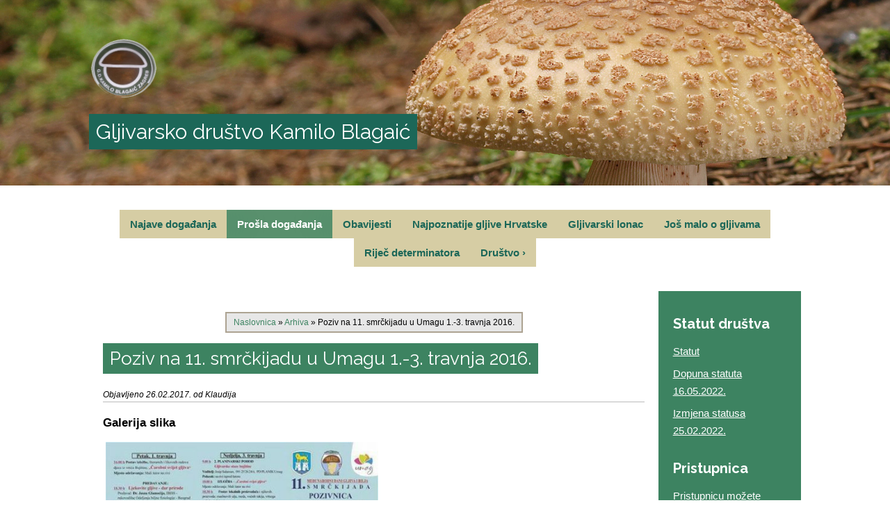

--- FILE ---
content_type: text/html; charset=UTF-8
request_url: http://gdkb.hr/poziv-na-11-smrckijadu-u-umagu-1-3-travnja-2016/
body_size: 4090
content:
<!DOCTYPE HTML PUBLIC "-//W3C//DTD HTML 4.01//EN" "http://www.w3.org/TR/html4/strict.dtd">
<html lang="hr">
    <head>
        <meta charset="UTF-8" />
        <meta name="viewport" content="width=device-width, initial-scale=1.0, maximum-scale=1.0, user-scalable=0" />
        <title>Poziv na 11. smrčkijadu u Umagu 1.-3. travnja 2016. - Gljivarsko Društvo</title>
<script>var wpgmza_google_api_status = {"message":"Enqueued","code":"ENQUEUED"}</script>
<!-- This site is optimized with the Yoast SEO plugin v8.1.1 - https://yoast.com/wordpress/plugins/seo/ -->
<link rel="canonical" href="http://gdkb.hr/poziv-na-11-smrckijadu-u-umagu-1-3-travnja-2016/" />
<meta property="og:locale" content="en_US" />
<meta property="og:type" content="article" />
<meta property="og:title" content="Poziv na 11. smrčkijadu u Umagu 1.-3. travnja 2016. - Gljivarsko Društvo" />
<meta property="og:url" content="http://gdkb.hr/poziv-na-11-smrckijadu-u-umagu-1-3-travnja-2016/" />
<meta property="og:site_name" content="Gljivarsko Društvo" />
<meta property="article:section" content="Prošla događanja" />
<meta property="article:published_time" content="2017-02-26T20:03:56+00:00" />
<meta property="article:modified_time" content="2022-03-08T17:28:31+00:00" />
<meta property="og:updated_time" content="2022-03-08T17:28:31+00:00" />
<meta name="twitter:card" content="summary" />
<meta name="twitter:title" content="Poziv na 11. smrčkijadu u Umagu 1.-3. travnja 2016. - Gljivarsko Društvo" />
<!-- / Yoast SEO plugin. -->

<link rel='dns-prefetch' href='//s.w.org' />
<link rel='stylesheet' id='reset-css'  href='http://gdkb.hr/wp-content/themes/gljive/css/reset.css?x48166&amp;ver=4.9.28' type='text/css' media='all' />
<link rel='stylesheet' id='main-css'  href='http://gdkb.hr/wp-content/themes/gljive/style.css?x48166&amp;ver=4.9.28' type='text/css' media='all' />
<link rel='stylesheet' id='animation-css'  href='http://gdkb.hr/wp-content/themes/gljive/css/animate.css?x48166&amp;ver=4.9.28' type='text/css' media='all' />
<link rel='stylesheet' id='slider-css'  href='http://gdkb.hr/wp-content/themes/gljive/css/flexslider.css?x48166&amp;ver=4.9.28' type='text/css' media='all' />
<link rel='stylesheet' id='fancybox-css'  href='http://gdkb.hr/wp-content/plugins/easy-fancybox/fancybox/jquery.fancybox.1.3.21.min.css?x48166' type='text/css' media='screen' />
<script type='text/javascript' src='http://gdkb.hr/wp-includes/js/jquery/jquery.js?x48166&amp;ver=1.12.4'></script>
<script type='text/javascript' src='http://gdkb.hr/wp-includes/js/jquery/jquery-migrate.min.js?x48166&amp;ver=1.4.1'></script>
<script type='text/javascript'>
/* <![CDATA[ */
var WPAS_Ajax = {"ajaxurl":"http:\/\/gdkb.hr\/wp-admin\/admin-ajax.php"};
/* ]]> */
</script>
<script type='text/javascript' src='http://gdkb.hr/wp-content/themes/gljive/advanced-search/js/scripts.js?x48166&amp;ver=1'></script>
<script type='text/javascript' src='http://gdkb.hr/wp-content/themes/gljive/js/superfish.js?x48166&amp;ver=4.9.28'></script>
<script type='text/javascript' src='http://gdkb.hr/wp-content/themes/gljive/js/menu/jquery.meanmenu.2.0.min.js?x48166&amp;ver=4.9.28'></script>
<script type='text/javascript' src='http://gdkb.hr/wp-content/themes/gljive/js/menu/jquery.meanmenu.options.js?x48166&amp;ver=4.9.28'></script>
<script type='text/javascript' src='http://gdkb.hr/wp-content/themes/gljive/js/custom.js?x48166&amp;ver=4.9.28'></script>
<script type='text/javascript' src='http://gdkb.hr/wp-content/themes/gljive/js/jquery.flexslider-min.js?x48166&amp;ver=4.9.28'></script>
<link rel='https://api.w.org/' href='http://gdkb.hr/wp-json/' />
<link rel='shortlink' href='http://gdkb.hr/?p=524' />
<link rel="alternate" type="application/json+oembed" href="http://gdkb.hr/wp-json/oembed/1.0/embed?url=http%3A%2F%2Fgdkb.hr%2Fpoziv-na-11-smrckijadu-u-umagu-1-3-travnja-2016%2F" />
<link rel="alternate" type="text/xml+oembed" href="http://gdkb.hr/wp-json/oembed/1.0/embed?url=http%3A%2F%2Fgdkb.hr%2Fpoziv-na-11-smrckijadu-u-umagu-1-3-travnja-2016%2F&#038;format=xml" />
<link rel="icon" href="http://gdkb.hr/wp-content/uploads/2016/10/mushroom-icon.png?x48166" sizes="32x32" />
<link rel="icon" href="http://gdkb.hr/wp-content/uploads/2016/10/mushroom-icon.png?x48166" sizes="192x192" />
<link rel="apple-touch-icon-precomposed" href="http://gdkb.hr/wp-content/uploads/2016/10/mushroom-icon.png?x48166" />
<meta name="msapplication-TileImage" content="http://gdkb.hr/wp-content/uploads/2016/10/mushroom-icon.png" />
    </head>
    <body class="fadein-lez">
    	<div class="wrapper">
                        <header>
                <div id="header-images">
                    <img src="http://gdkb.hr/wp-content/uploads/2022/09/header-slika-400.jpg?x48166" alt="" />
                    <div class="grid clear">
                        <div class="logo-heading-container">
                            <div class="logo">
                                                                    <a href="http://gdkb.hr"><img src="http://gdkb.hr/wp-content/uploads/2017/02/gdkb_logo2.png?x48166" alt="Gljivarsko društvo logo"/></a>
                                                            </div>
                            <div class="heading">
                                                                    <h2>Gljivarsko društvo Kamilo Blagaić</h2>
                                                            </div>
                        </div>
                    </div>
                </div>
            	<div class="grid clear">
                    <div class="menu-bar">  
                        <div id="menu" class="menu-glavni-izbornik-container"><ul id="menu-glavni-izbornik" class="sf-menu"><li id="menu-item-12" class="menu-item menu-item-type-custom menu-item-object-custom menu-item-home menu-item-12"><a href="http://gdkb.hr">Najave događanja</a></li>
<li id="menu-item-6663" class="menu-item menu-item-type-taxonomy menu-item-object-category current-post-ancestor current-menu-parent current-post-parent menu-item-6663"><a href="http://gdkb.hr/kategorije/prosla-dogadanja/">Prošla događanja</a></li>
<li id="menu-item-6664" class="menu-item menu-item-type-taxonomy menu-item-object-category menu-item-6664"><a href="http://gdkb.hr/kategorije/obavijesti/">Obavijesti</a></li>
<li id="menu-item-39" class="menu-item menu-item-type-custom menu-item-object-custom menu-item-39"><a href="/baza-gljiva">Najpoznatije gljive Hrvatske</a></li>
<li id="menu-item-5765" class="menu-item menu-item-type-taxonomy menu-item-object-category menu-item-5765"><a href="http://gdkb.hr/kategorije/gljivarski-lonac/">Gljivarski lonac</a></li>
<li id="menu-item-6665" class="menu-item menu-item-type-taxonomy menu-item-object-category menu-item-6665"><a href="http://gdkb.hr/kategorije/jos-malo-o-gljivama/">Još malo o gljivama</a></li>
<li id="menu-item-5965" class="menu-item menu-item-type-taxonomy menu-item-object-category menu-item-5965"><a href="http://gdkb.hr/kategorije/rijec-determinatora/">Riječ determinatora</a></li>
<li id="menu-item-85" class="menu-item menu-item-type-custom menu-item-object-custom menu-item-has-children menu-item-85"><a href="#">Društvo</a>
<ul class="sub-menu">
	<li id="menu-item-70" class="menu-item menu-item-type-post_type menu-item-object-page menu-item-70"><a href="http://gdkb.hr/drustvo/">Povijest društva</a></li>
	<li id="menu-item-5964" class="menu-item menu-item-type-post_type menu-item-object-page menu-item-5964"><a href="http://gdkb.hr/kontakt-i-lokacija/">Kontakt i lokacija</a></li>
	<li id="menu-item-6673" class="menu-item menu-item-type-taxonomy menu-item-object-category current-post-ancestor current-menu-parent current-post-parent menu-item-6673"><a href="http://gdkb.hr/kategorije/arhiva/">Arhiva</a></li>
</ul>
</li>
</ul></div> 
                    </div>
	            </div>
            </header><section id="main-content" class="grid clear">
	<div id="content" class="main-grid">
                   <div id="breadcrumbs"><a href="http://gdkb.hr">Naslovnica</a> &raquo; <a href="http://gdkb.hr/kategorije/arhiva/">Arhiva</a> &raquo; <span class="current">Poziv na 11. smrčkijadu u Umagu 1.-3. travnja 2016.</span></div>                <div class="sadrzaj-stranice clear">
                            <h1>Poziv na 11. smrčkijadu u Umagu 1.-3. travnja 2016.</h1>
                                                	<div class="post-time">Objavljeno 26.02.2017. od Klaudija</div>
                				                                    <h4 class="gallery-heading">Galerija slika</h4>
                    <div class="image-gallery">
                        <div class="flexslider">
                            <ul class="slides">
                                                                <li>
                                    <img src="http://gdkb.hr/wp-content/uploads/2017/02/Umag-2016-450x321.jpg?x48166" alt="" />
                                </li>
                                                            </ul>
                        </div>
                    </div>
                                <script type="text/javascript">
                    jQuery(document).ready(function() {
                        jQuery('.flexslider').flexslider({
                            animation: "fade",
                            smoothHeight: true,
                            slideshowSpeed: 6000,
                            animationSpeed: 750,
							controlNav:false
                        });
                    });
                </script>
                    </div>
	</div>
    <div id="sidebar" class="sidebar-grid">
    	<div class="sidebar">
    <h2 class="widget-title">Statut društva</h2>			<div class="textwidget"><ul>
<li><a href="/wp-content/uploads/pdf/Statut_GD_Kamilo_Blagaic.pdf?x48166" target="_blank">Statut</a></li>
<li><a href="http://gdkb.hr/wp-content/uploads/2023/03/Dopuna-Statuta-od-16.5.2022.pdf?x48166" target="_blank">Dopuna statuta 16.05.2022.</a></li>
<li><a href="http://gdkb.hr/wp-content/uploads/2023/03/Izmjena-Statuta-od-25.2.2022.pdf?x48166" target="_blank">Izmjena statusa 25.02.2022.</a></li>
</ul></div>
		<h2 class="widget-title">Pristupnica</h2>			<div class="textwidget"><p>Pristupnicu možete preuzeti ovdje: <a href="http://gdkb.hr/wp-content/uploads/2017/02/pristupnica_gdkb.docx?x48166" target="_blank">Pristupnica</a></p>
<p><a href="http://gdkb.hr/wp-content/uploads/2023/03/Privola-GDKB-verzija-VD.pdf?x48166" target="_blank">Privola uz pristupnicu</a></p></div>
		<h2 class="widget-title">Članarine</h2>			<div class="textwidget"><p>1. God. članarina – studenti, đaci, nezaposleni: 10,00€</p>
<p>2. God. članarina – umirovljenici: 16,00€</p>
<p>3. Godišnja članarina – zaposleni: 22,00€</p>
<p>Za svakog novoupisanog člana obračunava se i trošak izrade članske iskaznice: 4,00€</p>
</div>
		<h2 class="widget-title">Plan rada</h2><div class="textwidget custom-html-widget"><ul>
	<li><a href="http://gdkb.hr/wp-content/uploads/2024/09/Planovi_do_2024.pdf?x48166" taget="_blank">Plan rada prošlih godina</a></li>
	<li><a href="http://gdkb.hr/wp-content/uploads/2025/04/PlanRada2025.pdf?x48166" taget="_blank">Proljeće ljeto</a></li>	
	<li><a href="http://gdkb.hr/wp-content/uploads/2025/09/PlanRada2025.pdf?x48166" taget="_blank">Jesen zima</a></li>	
</ul></div>            
        <aside class="widget" id="visitor-counter">
            <h2 class="widget-title">Broj posjetitelja</h2>
            <div class="visitor-counter-content">
            <ul>
                <li>Danas: 593</li>
                <li>Jučer: 1506</li>
                <li>Ovaj tjedan: 16215</li>
                <li>Ovaj mjesec: 82941</li>
                <li>Ukupno: 918232</li>
            </ul>
            </div>
        </aside>
        
            </div>
	</div>
</section>
<footer>
    <div class="grid">
        <div class="footer-heading">Gljivarsko društvo Kamilo Blagaić</div>
    	<hr class="separator-fade"/>
        <div class="social-icons">
                    </div>
		<div class="dizajner">            
			<p>Izrada & dizajn: <a href="http://www.centar-mcs.hr">Centar MCS</a></p>
		</div>
        <div class="to-top"></div>
	</div>
</footer>
<div class="footer-separator"></div>
<script type='text/javascript' src='http://gdkb.hr/wp-includes/js/underscore.min.js?x48166&amp;ver=1.8.3'></script>
<script type='text/javascript' src='http://gdkb.hr/wp-includes/js/backbone.min.js?x48166&amp;ver=1.2.3'></script>
<script type='text/javascript'>
/* <![CDATA[ */
var wpApiSettings = {"root":"http:\/\/gdkb.hr\/wp-json\/","nonce":"2addb4e071","versionString":"wp\/v2\/"};
/* ]]> */
</script>
<script type='text/javascript' src='http://gdkb.hr/wp-includes/js/api-request.min.js?x48166&amp;ver=4.9.28'></script>
<script type='text/javascript' src='http://gdkb.hr/wp-includes/js/wp-api.min.js?x48166&amp;ver=4.9.28'></script>
<script type='text/javascript' src='http://gdkb.hr/wp-content/plugins/easy-fancybox/fancybox/jquery.fancybox.1.3.21.min.js?x48166'></script>
<script type='text/javascript'>
var fb_timeout, fb_opts={'overlayShow':true,'hideOnOverlayClick':true,'showCloseButton':true,'margin':20,'centerOnScroll':true,'enableEscapeButton':true,'autoScale':true };
if(typeof easy_fancybox_handler==='undefined'){
var easy_fancybox_handler=function(){
jQuery('.nofancybox,a.wp-block-file__button,a.pin-it-button,a[href*="pinterest.com/pin/create"],a[href*="facebook.com/share"],a[href*="twitter.com/share"]').addClass('nolightbox');
/* IMG */
var fb_IMG_select='a[href*=".jpg"]:not(.nolightbox,li.nolightbox>a),area[href*=".jpg"]:not(.nolightbox),a[href*=".jpeg"]:not(.nolightbox,li.nolightbox>a),area[href*=".jpeg"]:not(.nolightbox),a[href*=".png"]:not(.nolightbox,li.nolightbox>a),area[href*=".png"]:not(.nolightbox)';
jQuery(fb_IMG_select).addClass('fancybox image');
var fb_IMG_sections=jQuery('div.gallery');
fb_IMG_sections.each(function(){jQuery(this).find(fb_IMG_select).attr('rel','gallery-'+fb_IMG_sections.index(this));});
jQuery('a.fancybox,area.fancybox,li.fancybox a').each(function(){jQuery(this).fancybox(jQuery.extend({},fb_opts,{'transitionIn':'elastic','easingIn':'easeOutBack','transitionOut':'elastic','easingOut':'easeInBack','opacity':false,'hideOnContentClick':false,'titleShow':true,'titlePosition':'over','titleFromAlt':true,'showNavArrows':true,'enableKeyboardNav':true,'cyclic':false}))});};
jQuery('a.fancybox-close').on('click',function(e){e.preventDefault();jQuery.fancybox.close()});
};
var easy_fancybox_auto=function(){setTimeout(function(){jQuery('#fancybox-auto').trigger('click')},1000);};
jQuery(easy_fancybox_handler);jQuery(document).on('post-load',easy_fancybox_handler);
jQuery(easy_fancybox_auto);
</script>
<script type='text/javascript' src='http://gdkb.hr/wp-content/plugins/easy-fancybox/js/jquery.easing.1.4.1.min.js?x48166'></script>
<script type='text/javascript' src='http://gdkb.hr/wp-content/plugins/easy-fancybox/js/jquery.mousewheel.3.1.13.min.js?x48166'></script>
<script type='text/javascript' src='http://gdkb.hr/wp-includes/js/wp-embed.min.js?x48166&amp;ver=4.9.28'></script>
</body>
</html>
<!--
Performance optimized by W3 Total Cache. Learn more: https://www.w3-edge.com/products/


Served from: gdkb.hr @ 2026-01-21 12:09:23 by W3 Total Cache
-->

--- FILE ---
content_type: text/css
request_url: http://gdkb.hr/wp-content/themes/gljive/css/reset.css?x48166&ver=4.9.28
body_size: 519
content:
/* `XHTML, HTML4, HTML5 Reset
----------------------------------------------------------------------------------------------------*/

a,
b,
body,
center,
font,
footer,
h1,
h2,
h3,
header,
hr,
html,
i,
iframe,
img,
label,
li,
menu,
ol,
p,
section,
span,
strong,
ul,
video
{
  border: 0;
  margin: 0;
  padding: 0;
  font-size: 100%;
}

html,
body {
  height: 100%;
}

article,
aside,
footer,
header,
menu,
nav,
section {
/*
  Override the default (display: inline) for
  browsers that do not recognize HTML5 tags.

  IE8 (and lower) requires a shiv:
  http://ejohn.org/blog/html5-shiv
*/
  display: block;
}

b,
strong {
/*
  Makes browsers agree.
  IE + Opera = font-weight: bold.
  Gecko + WebKit = font-weight: bolder.
*/
  font-weight: bold;
}

img {
  color: transparent;
  font-size: 0;
  vertical-align: middle;
/*
  For IE.
  http://css-tricks.com/ie-fix-bicubic-scaling-for-images
*/
  -ms-interpolation-mode: bicubic;
}

svg {
/*
  For IE9.
*/
  overflow: hidden;
}

--- FILE ---
content_type: text/css
request_url: http://gdkb.hr/wp-content/themes/gljive/style.css?x48166&ver=4.9.28
body_size: 5719
content:
/*
Theme Name: Gljivarsko Društvo Kamilo Blagaić
Theme URI: http://www.centar-mcs.hr/it-usluge/web-usluge/web-dizajn
Description: Web stranica
Author: Centar MCS d.o.o.
Author URI: http://www.centar-mcs.hr
Version: 10.0
License: GNU General Public License
License URI:
Tags:
Text Domain: gljive
*/

@import url(https://fonts.googleapis.com/css?family=Raleway:400,700&subset=latin,latin-ext);
body {font: 15px/1.7 arial, sans-serif;background-color:#fff;}
.wrapper{min-height:100%;position:relative;width:100%}
.grid{width:80%;margin:0 auto;max-width:1200px;}
.main-grid{flex-grow:1;flex-basis:80%;box-sizing:border-box;}
.sidebar-grid{flex-grow:1;flex-basis:20%;box-sizing:border-box}
.clear:after{clear:both;content:"";display:table}
.clearfix:after{content:'\0020';display:block;overflow:hidden;visibility:hidden;width:0;height:0;clear:both;}
/*header{padding:10px 0;position:relative;background-color:#fff;border-bottom:3px solid #3d8361;}*/
header{}
footer{border-top:2px solid #3d8361;box-shadow:0 0 7px #3d8361;position:absolute;bottom:0;width:100%;background-color:#e7e7e7}
#main-content{display:flex;flex-wrap:wrap}
#sidebar{background-color:#eee}
.logo-heading-container{margin:0 0 20px;position:absolute;top:calc(50% - 80px);left:auto}
.logo{display:block;margin:0 0 20px}
.logo img{max-width:100px}
.heading h1,.heading h2{font-size:30px;margin:0;background-color:#1c6758;color:#fff;padding:0 10px;font-weight:normal;}
.heading h3{float:right;margin:0;padding:0 10px;background-color:#3d8361;display:block;color:#fff;font-weight:normal;border:1px solid #fff}
table{border-collapse:collapse;border:0}
h1{background:#3d8361;color:#fff;display:table;padding:0 10px;font-weight:normal}
.image-header{padding:10px 0}
center{margin-bottom:10px;font-weight:bold}
img{max-width:100%;height:auto}
.ccf-submit-button{border:2px solid #3d8361;color:#3d8361;font-weight:bold;padding:10px 25px;box-shadow:0 0 0 0 #3d8361 inset;transition:0.4s ease-in-out 0s all;width:150px !important}
.ccf-submit-button:hover{box-shadow:0 40px 0 0 #3d8361 inset;color:#fff;transition:0.4s ease-in-out 0s all;cursor:pointer}
.fixed-footer{position:fixed;bottom:0;height:66px;background:rgba(52, 152, 219, 0.6);width:100%;opacity:1;z-index:100;transition:0.5s ease-in-out 0s all}
.fixed-footer:hover{background:rgba(52, 152, 219, 1);transition:0.5s ease-in-out 0s all}
.footer-separator{height:127.1px}
.fixed-menu{margin:0 auto;list-style:none;display:table;background:#fff}
.fixed-menu li{float:left;margin:0;padding:20px 25px;background:#eee;font-weight:bold;opacity:0.8;transition:0.4 ease-in-out 0s all;box-shadow:0 0 1px #3d8361 inset;border:1px solid #3d8361}
.fixed-menu li:hover{opacity:1;background:#ddd;transition:0.4 ease-in-out 0s all}
.to-top{cursor:pointer;position:fixed;bottom:13px;right:20px;height:35px;width:35px;z-index:10;visibility:hidden;background:#fff url("/wp-content/themes/gljive/images/to-top-arrow.png") no-repeat scroll center 50%;border-radius:8px;opacity:0;transition:0.3s ease-in-out 0s opacity, 0.3s ease-in-out 0s background-color;border:2px solid #3d8361}
.to-top:hover{background-color:#3d8361;transition:0.3s ease-in-out 0s all}
.to-top-vidljiv{opacity:1;visibility:visible;transition:0.3s ease-in-out 0s opacity, 0.3s ease-in-out 0s background-color}
.hidden{display:none}
.fake-shit{width:50%;display:inline-block;border-right:2px solid #3d8361;box-sizing:border-box;}
.image-float{float:right;margin:0 0 0 15px;}
#menu-glavni-izbornik{font-size:0}
footer p{text-align:center}
.dizajner p{font-size:11px}
.separator-fade{background-image:linear-gradient(to right, rgba(89, 87, 69, 0), rgba(89, 87, 69, 1), rgba(89, 87, 69, 0));border:none;height:2px;margin:20px auto;border-radius:100%}
.ccf-form-wrapper input{width:250px;max-width:100%}
.ccf-form-wrapper textarea{width:500px}
.ccf-form-wrapper .field .sub-label{display:block}
.blog-items{list-style:none}
.blog-item{margin:0 0 10px;border:2px solid #919191;box-sizing:border-box;padding:15px}
.item-heading{margin:0}
.post-time{border-bottom:1px solid #bbb;font-size:12px;font-style:italic;margin:0 0 15px}
.image-gallery{max-width:400px;min-height:300px}
.item-image{margin:0 10px 0 0;float:left}
.baza-gljiva{list-style:none;margin:0}
.gljiva{margin:0}
.gljiva-image{float:right;margin:0 0 0 15px}
.gljiva-description{}
#breadcrumbs{background-color:#e7e7e7;box-sizing:border-box;margin:0 auto 15px;padding:3px 10px;border:2px solid #ada392;font-size:0.8em;display:table}
.wp-advanced-search{float:left;padding:0 2% 0 0}
#wpas-results{border-left:2px solid #3d8361;float:left;padding:0 0 0 2%;min-height:100px}
.wpas-reset.button{border:2px solid #d8d8d8;background-color:#e8e8e8;padding:3px 7px;font-size:0.8em}
.wpas-submit.button{border:2px solid #d8d8d8;background-color:#3d8361;padding:3px 7px;color:#fff;font-size:0.8em}
#wpas-reset{float:left}
#wpas-submit{float:right}
#wpas-search_query{margin:0 0 15px 0}
.blog-items li{background-color:#fafaf9;margin:0 0 25px;border-radius: 15px;box-shadow: 0 0 3px #ccc;}
.gallery-heading{font-size:1.1em;margin:15px 0 10px}
.logo h1,.logo h2{margin:0;background-color:#3d8361;padding:0 10px;color:#fff;font-weight:normal}
.face{background:rgba(0, 0, 0, 0) url("/wp-content/themes/gljive/images/facebook.png") no-repeat scroll -40px 0 / auto 40px;display:block;height:40px;width:40px;margin:0 auto 15px}
.face:hover{background:rgba(0, 0, 0, 0) url("/wp-content/themes/gljive/images/facebook.png") no-repeat scroll 0 0 / auto 40px}
.albumi{list-style:none;margin:0}
.album{margin:0;float:left;box-sizing:border-box;padding:20px;width:33.33%;box-shadow:0 0 3px #222}
#sidebar{background-color: #3d8361;color:#fff}
.sidebar a{color:#fff;text-decoration:underline #fff}
.sidebar p,.siderbar li{color:#fff}
.widget-title{font-size:20px;margin:0 0 10px;color:#fff}
.textwidget{margin:0 0 25px}
.textwidget ul{list-style:none}
.textwidget ul li{margin:0 0 7px;}
.blog_post h1{background:none;padding:0}
.blog_post{list-style:none}
.blog_post li{margin:0}
.saznaj-vise{display:inline-block;padding:3px 12px;background-color:#fff;border:1px solid}
.saznaj-vise:hover{box-shadow:0 0 3px #222}
.visitor-counter-content ul{list-style:none}
.visitor-counter-content li{margin:0 0 7px;font-size:14px;border-bottom:1px solid #aaa}
.flexslider .slides > li{display:none !important}
.flexslider .slides .flex-active-slide{display:block !important}
.flex-direction-nav a{height:65px !important}
#header-images{position:relative}
.homepage-slogan{margin: 0 auto 30px;padding: 0 10px;background-color: #1c6758;display: table;color: #fff;font-weight: normal;border: 1px solid #fff;}
.homepage-heading{float:left}
.footer-heading{text-align: center;font-size: 25px;padding: 15px 0 0;color: #3d8361;font-weight: bold;}


hr {
    border: 0 #ccc solid;
    border-top-width: 1px;
    clear: both;
    height: 0;
}
p {
    color:#232323;
}
a {
    text-decoration:none;
    color:#3d8361;
	transition:0.45s ease-in 0s all;
}
a:hover {
    color:#231a0f;
	transition:0.275s ease-in 0s all;
}
a:active, a:focus{
    outline: none;
}
label {
    font-size:14px;
    color:#232323;
    margin-bottom:5px;
}
input:focus, textarea:focus {
    outline:none;
}
select, input[type="file"] {
    margin-bottom:5px;
}
input[type="text"], textarea, select, input[type="file"] {
    clear: both;
    display: block;
    overflow: hidden;
}
input[type="text"], textarea {
    color: #232323;
    border: 1px solid #3d8361;
    padding:5px 10px;
	box-sizing:border-box;
	background-color:#e7e7e7;
	box-shadow:0 0 3px #222 inset;
}
textarea {
    width:300px;
	max-width:100%;
    margin-bottom:5px;
}
th{
    background: #3d8361; 
	color:#fff;
	box-shadow:0px 0 2px #fff inset;
}
th,td{
    padding:5px 10px;
    border: 2px solid #3d8361; 
}
h1,h2,h3{font-family:'Raleway', sans-serif}
h1 {
    font-size: 26px;
}
h2 {
    font-size: 24px;color:#3d8361;font-weight:bold;
}
h3 {
    font-size: 22px;
}

h3{padding:0px;color:#232323;}

ol {
    list-style: decimal;
}
ul {
    list-style: disc;
}
li {
    margin-left: 30px;
}
hr, h1, h2, table, fieldset{
    margin: 0 0 20px;
}
p, h3, h4, ol, ul{margin:0 0 15px;}
ol li {
    border-bottom:none !important;
    margin-top:1!important;
    margin-bottom:1!important;
    padding-bottom:0!important;
    padding-top:0!important;
}
.menu-bar{margin:35px auto;padding:0;}
.menu-bar ul{padding:0px;margin:10px 0px;}
.menu-bar ul li{display:inline;}
#content,#sidebar{padding:30px 2%;overflow:hidden}

div.feature-image img {
    margin-bottom:20px;
    transition: all .4s ease;
}
div.feature-image .img{
    -webkit-animation: fadeInUp 400ms ease;
    -moz-animation: fadeInUp 400ms ease;
    -ms-animation: fadeIn 300ms ease;
}
.feature-content .feature-content-inner img:hover{
    -webkit-animation: fadeInUp 400ms ease;
    -moz-animation: fadeInUp 400ms ease;
    -ms-animation: fadeIn 300ms ease;
    color:#20b5e0;
}
.feature_widget{
    margin-right:4px;
	margin-bottom:55px;
}
.testimonial_item_container{
    margin: 10px 0 10px 0;
    padding-top: 35px;
}
.testimonial_heading_container{
    text-align:center;
    margin-bottom: 50px;
}
.testimonial_heading_container h2{
    font-size: 32px;
    margin-bottom: 0px;
}
.testimonial_heading_container p{
    font-size: 18px;
    margin-bottom: 22px;
}
.testimonial_item_content{
    margin-bottom: 8px;
}
.testimonial_item_content .testimonial_item,.testimonial_item_content .testimonial_item2{
    padding: 3%;
    position: relative;
    background: #F5F5F5;
    border: 1px solid #E9E9E9;
    border-top: 2px solid #e9e9e9;
    margin:0 5% 35px;  	  	 
    border-radius: 4px;
}
.testimonial_item_content .testimonial_item:nth-child(3n+3){
    margin-right: 0;
}
.testimonial_item_content .testimonial_item:after, .testimonial_item_content .testimonial_item:before {
    top:-30px;
    left:0;
    border:0 solid transparent;
    content:" ";
    position:absolute;
    pointer-events:none;
	margin-left:50%;
	transform:translatex(-50%);
}
.testimonial_item_content .testimonial_item2:after, .testimonial_item_content .testimonial_item2:before{
	bottom:-30px;
    left:0;
    border:solid transparent;
    content:" ";
    position:absolute;
    pointer-events:none;
	margin-left:50%;
	transform:translatex(-50%);
}
.testimonial_item_content .testimonial_item2:before{border-color:#3d8361 rgba(0,0,0,0) rgba(0,0,0,0);border-width:15px}

.testimonial_item_content .testimonial_item:after {
    border-color: rgba(255, 255, 255, 1);
}
.testimonial_item_content .testimonial_item:before {
    border-color:rgba(0,0,0,0) rgba(0,0,0,0) #3d8361;
    border-width:15px;
}
.testimonial_item_content .testimonial_item .testimonial_item_inner{
    overflow: hidden;
    width: 100%;
    position: absolute;
    bottom: -105px;
    left: 3px;
}
.akcija{float:left;width:33%}
.testimonial_item_inner{text-align:center;margin:10%;box-sizing:border-box}
.testimonial_item_content .testimonial_item img{
    float: left;
    border-radius: 100%;
    width: 74px;
    height: 74px;
    margin: 1px 12px 0 0;
    display: inline-block;
}
.testimonial_item_content .testimonial_item img:hover {
    -webkit-animation: bounceIn_custom 0.7s ease-in-out;
    -moz-animation: bounceIn_custom 0.7s ease-in-out;
    -o-animation: bounceIn_custom 0.7s ease-in-out;
    animation: bounceIn_custom 0.7s ease-in-out;
}
.testimonial_item_content .testimonial_item  p{
    line-height: 27px;
    margin-bottom: 18px;
    font-size: 17px;
}
.animated {
    -webkit-backface-visibility: hidden;
    -moz-backface-visibility: hidden;
    -o-backface-visibility: hidden;
    backface-visibility: hidden;
    -webkit-transform: translate3d(0,0,0);
    opacity:0;
}
.animation_started.animated {
    -webkit-animation-duration: .8s;
    -webkit-animation-delay: .2s;
    -webkit-animation-timing-function: ease-in-out;
    -webkit-animation-fill-mode: both;
    -moz-animation-duration: .8s;
    -moz-animation-delay: .2s;
    -moz-animation-timing-function: ease-in-out;
    -moz-animation-fill-mode: both;
    -o-animation-duration: .8s;
    -o-animation-delay: .2s;
    -o-animation-timing-function: ease-in-out;
    -o-animation-fill-mode: both;
    -ms-animation-duration: .8s;
    -ms-animation-delay: .2s;
    -ms-animation-timing-function: ease-in-out;
    -ms-animation-fill-mode: both;
    animation-duration: .8s;
    animation-delay: .2s;
    animation-timing-function: ease-in-out;
    animation-fill-mode: both;
    opacity:1;
}
@-webkit-keyframes fadeInUp_custom {
    0% {
        opacity: 0;
        -webkit-transform: translateY(270px);
    }

    100% {
        opacity: 1;
        -webkit-transform: translateY(0);
    }
}

@-moz-keyframes fadeInUp_custom {
    0% {
        opacity: 0;
        -moz-transform: translateY(270px);
    }

    100% {
        opacity: 1;
        -moz-transform: translateY(0);
    }
}

@-o-keyframes fadeInUp_custom {
    0% {
        opacity: 0;
        -o-transform: translateY(270px);
    }

    100% {
        opacity: 1;
        -o-transform: translateY(0);
    }
}

@keyframes fadeInUp_custom {
    0% {
        opacity: 0;
        transform: translateY(270px);
    }

    100% {
        opacity: 1;
        transform: translateY(0);
    }
}

.one_half, .one_third, .two_third, .three_fourth, .one_fourth {
    float:left;
    position:relative;
}
.one_third {
    width:30%;
    margin-right:5%;
}
.one_half {
    width:48%;
    margin-right:4%;
}
.one_third {
    width:30%;
    margin-right:5%;
}
.two_third {
    width:65%;
    margin-right:5%;
}
.one_fourth {
    width:22%;
    margin-right:4%;
}
.three_fourth {
    width:74%;
    margin-right:4%;
}
.last {
    margin-right:0 !important;
}
.tipsy {
    margin-bottom:5px;
    padding: 5px;
    font-size: 10px;
    opacity: 0.8;
    filter: alpha(opacity=80);
    background-repeat: no-repeat;
    background-image: url(images/tipsy.gif);
}
.tipsy-inner {
    padding: 5px 8px 4px 8px;
    background-color: black;
    color: white;
    max-width: 200px;
    text-align: center;
}
.tipsy-inner {
    -moz-border-radius:3px;
    -webkit-border-radius:3px;
}
.tipsy-north {
    background-position: top center;
}
#menu {
    position:relative;
}
#menu ul {
    list-style-type:none;
}
#menu .sf-menu {
    list-style:none;
    position:relative;
    z-index:1;
    margin: 0;
	text-align:center;
}
#menu .sf-menu li > ul li > ul {
    margin-top:1px;
}
#menu .sf-menu li {
    display:inline-block;
    font-size:15px;
    margin:0;
	position:relative;
}
#menu .sf-menu li a {
    position:relative;
    display:block;
    padding:8px 15px;
	font-weight:bold;
	transition:padding 0s ease 0s, box-shadow 0.3s ease-in 0s, color 0.3s ease-in 0s;
	background-color:#d6cda4;
	color: #1c6758;
}
footer #menu .sf-menu li a {border:1px solid #919191}
#menu .sf-menu li > ul {
    margin-top:-6px;
    margin-left: 0;
}
#menu li li a, #menu li li a.sf-with-ul, #menu li li a:hover {
    border-radius:5px;
	transition:padding 0s ease 0s, box-shadow 0.3s ease-in 0s, color 0.3s ease-in 0s
}
#menu li.sfHover a.sf-with-ul,
#menu li li.sfHover a.sf-with-ul{
    border-bottom-left-radius: 0;
    border-bottom-right-radius: 0;
}
.menu-bar #menu li.current-menu-item a:hover,.menu-bar #menu li.current-menu-parent a:hover,.menu-bar #menu li.current_page_parent a:hover,.menu-bar #menu li a:hover.selected {
    text-decoration:none;
    color:#fff;
}
#menu .sf-menu li li {
    margin:0;
    padding:0;/*background of menu items (default state)*/
    background-color: #;    
    border-radius: 0;
}
#menu .sf-menu li li a {
    height:auto;
    float:none;
    display: block;
    text-align:left;
    color:#FFFFFF;
    text-shadow:none;
    margin:0;
    padding:10px 18px;
    text-decoration: none;
    background:none;
    position:relative;
    border-radius: 0;
}
#menu .sf-menu li li li a {
    border-bottom: 1px solid rgba(0, 0, 255, 0.1);
}
#menu .sf-menu li li li:last-child a {
    border-bottom: 0;
}
* html #menu .sf-menu li li a {
    display:inline-block;
}
#menu .sf-menu li li a:link, #menu .sf-menu li li a:visited {
    color:#fff;
}
#menu .sf-menu li ul li {
    display:list-item;
    float:none;
}
#menu .sf-menu li ul li ul {
    padding-top:0;
    background:none;
    top:0;
    margin-top:0;
    margin-left:0;
}
#menu .sf-menu li ul li ul li:first-child{
    padding-top:0;
}

.sf-menu ul {
    position:absolute;
    top:-900em;
    width:10em;
    padding: 0;
    position: absolute;
    left: -999em;
    width: 200px;
    border-radius: 3px;
    -moz-border-radius: 3px;
    -webkit-border-radius: 3px;
    background:#3d8361;
	border:1px solid #fff;
	box-shadow:0 0 3px #fff;
}
.sf-menu li:hover ul,
.sf-menu li.sfHover ul {
    left:0;
    top:3.3em; /* match top ul list item height */
    z-index:99;
}
ul.sf-menu li:hover li ul,
ul.sf-menu li.sfHover li ul {
    top:			-999em;
}
ul.sf-menu li li:hover ul,
ul.sf-menu li li.sfHover ul {
    left:			200px; /* match ul width */
    top:			0;
}
#menu .sf-menu li li a {
    border-top:1px solid rgba(0, 0, 255, 0.1);
}
#menu .sf-menu li li li a {
    border-top:1px solid #000;
}
#menu .sf-menu li li:first-child a {
    border-top:0;
}
#menu .sf-menu li li a:after {
    border-top:1px solid rgba(255, 255, 255, 0.1);
}
#menu .sf-menu li li:last-child a:after {
    border-bottom:1px solid rgba(0, 0, 255, 0.1);
}

.menu-bar #menu .sf-menu li li a.selected,.menu-bar #menu .sf-menu li li a:hover { /*CSS class that's dynamically added to the currently active menu items' LI A element*/
    color:#3d8361;
    background:#fff;
	box-shadow:0 0 5px #3d8361 inset;
}
.menu-bar #menu li.current-menu-item a,.menu-bar #menu li.current-menu-parent a,.menu-bar #menu li.current_page_parent a,.menu-bar #menu li a.selected,.menu-bar #menu li a:hover,.menu-bar #menu li.current_page_item a,.menu-bar #menu li.sfHover,.menu-bar #menu li.sfHover a{color:#fff;box-shadow:0 0 150px #3d8361 inset;}
#menu .ddsmoothmenu li li {background:#3d8361;}
.footer-menu{padding-top:10px;}
.footer-menu #menu .sf-menu li{font-size:14px;transition:0.4s ease-in-out 0s all;}
.footer-menu #menu .sf-menu li:hover{box-shadow:0 50px 100px 0 #3d8361 inset;transition:0.4s ease-in-out 0s all;}
.footer-menu #menu .sf-menu li a:hover{transition:0.4s ease-in-out 0s all;text-decoration:underline}
.footer-menu #menu .sf-menu li li a{padding:7px 15px}
.wp-pagenavi{text-align:right;margin:0 0 20px}
.wp-pagenavi .pages{color:#fff;background-color:#3d8361}
.wp-pagenavi a,.wp-pagenavi span{border:1px solid #3d8361;padding:1px 5px;margin:3px;display:inline-block}
.wp-pagenavi a:hover,.wp-pagenavi span.current{background-color:#3d8361;color:#fff;font-weight:bold}
@media only screen and (min-width:960px) and (max-width:1280px) {
}
@media only screen and (min-width:480px) and (max-width:1499px) {
}
@media only screen and (max-width:1199px) {
}
@media only screen and (min-width:960px) and (max-width:1199px) {
	.grid{width:85%;}
}
@media only screen and (max-width:959px) {
	#main-content{display:block}
	.main-grid{border:none}
	.logo-heading-container{position:static;text-align:center;margin:15px 0}
	.logo{display:inline-block;vertical-align:middle;margin:0 15px 0 0}
	.heading{display:inline-block;vertical-align:middle}
	.heading h1, .heading h2{font-size:26px}
	.menu-bar{margin:15px auto}
}
@media only screen and (min-width:768px) and (max-width:959px) {
	.grid{width:90%;}  
	.separator{height:240px}
}
@media only screen and (min-width:480px) and (max-width:959px) {
}
@media only screen and (max-width:767px){
	.menu-bar{display:none}
	.to-top{display:none}
	.sf-menu{display:none}
	header .menu-bar ul{margin-left:0px;}
	#menu li{float:none !important;}
	header .menu-bar{padding:8px 0 15px;border-top:0;border-bottom:0;margin-top:0;}
	a.meanmenu-reveal{display:none;}
	.mean-container #main-menu{padding:0;margin:0;height:10px;}
	.mean-container .mean-bar{width:100%;position:fixed;top:0;background:#3d8361;padding:4px 0;min-height:33px;z-index:99999}
	.mean-container a.meanmenu-reveal{width:22px;height:22px;padding:10px;position:absolute;top:0;right:0;cursor:pointer;color:#fff;text-decoration:none;text-indent:-9999em;line-height:19px;display:block;font-family:Arial, Helvetica, sans-serif;font-weight:700;}
	.mean-container a.meanmenu-reveal span{display:block;background:#fff;height:3px;margin-top:3px;}
	.mean-container .mean-nav{float:left;width:100%;background:#3d8361;margin-top:33px;}
	.mean-container .mean-nav ul{padding:0;margin:0;width:100% !important;list-style-type:none;}
	.mean-container .mean-nav ul li{position:relative;float:left;width:100%;margin-left:0;}
	.mean-container .mean-nav ul li a{display:block;float:left;width:90%;padding:1em 5%;margin:0;text-align:center;color:#fff;border-top:1px solid #383838;border-top:1px solid rgba(255,255,255,0.5);text-decoration:none;text-transform:uppercase;}
	.mean-container .mean-nav ul li ul li{width:100%;}
	.mean-container .mean-nav ul li li a{width:80%;padding:1em 10%;border-bottom:1px solid #f1f1f1;border-bottom:1px solid rgba(255,255,255,0.25);opacity:0.75;
	filter:alpha(opacity=75);text-shadow:none !important;visibility:visible;}
	.mean-container .mean-nav ul li.mean-last a{border-bottom:none;margin-bottom:0;}
	.mean-container .mean-nav ul li li li a{width:70%;padding:1em 15%;}
	.mean-container .mean-nav ul li li li li a{width:60%;padding:1em 20%;}
	.mean-container .mean-nav ul li li li li li a{width:50%;padding:1em 25%;}
	.mean-container .mean-nav ul li a:hover{background:#005ea6;background:rgba(255,255,255,0.25);}
	.mean-container .mean-nav ul li a.mean-expand{width:26px;height:26px;border:none !important;padding:12px !important;text-align:center;position:absolute;right:0;top:0;z-index:2;font-weight:700;}
	.mean-container .mean-nav ul li a.mean-expand:hover{background:none;}
	.mean-container .mean-push{float:left;width:100%;padding:0;margin:0;clear:both;}
	.mean-nav .wrapper{width:100%;padding:0;margin:0;}
	.animated{opacity:1}
	.animation_started.animated, .animated.fade_left.animation_started, .animated.fade_right.animation_started{animation:none;opacity:1;}	
	header .menu-bar{padding:0 !important;}
	.menu_wrap{width:460px;}                       	                        
	.mobile_nav{display:inline-block;color:#fff;text-shadow:1px 1px 0 rgba(0,0,0,0.6)}
	#content .one_fourth img{max-height:100%}
	#header-images{margin-top:41px}
}
@media only screen and (min-width:480px) and (max-width:767px) {
	.logo{float:none;}
	li{margin-right:30px;}
	.grid{width:95%}
    .menu_wrap{width:100% !important}
    #content .columns .one_fourth{width:48%;}
    #content .columns .one_fourth.middle{margin-right:0 !important;}
}
@media only screen and (max-width:479px) {
	#breadcrumbs{display:none}
	.ls-bottom-nav-wrapper{display:none !important}
	.social-icons a{margin:0 10px}
	.logo{text-align:center}
	header{display:block}
	.image-float{float:none;margin:0 0 10px;}
	.grid{width:100%}
	.grid.content{width:95%}
    .menu_wrap { width: 100% !important; }
    #content {padding:15px 20px;}
    #content .columns .one_fourth{width:100%;text-align:center;}
    #content .one_fourth h3 {margin-top:0 !important;}
    #content .columns .one_fourth img{width:75%;height:auto;}
	#sidebar{padding:30px 20px}
	.homepage-heading{float:none;text-align:center}
}

--- FILE ---
content_type: application/x-javascript
request_url: http://gdkb.hr/wp-content/themes/gljive/js/custom.js?x48166&ver=4.9.28
body_size: 615
content:
jQuery(function(){
    jQuery('ul.sf-menu').superfish();
})

//Home page Animation fadeInDown
jQuery(document).ready(function (jQuery) {
    var animated_element = jQuery('.fadeindown');
    function image_animation() {
        animated_element.each(function () {
            var get_offset = jQuery(this).offset();
            if (jQuery(window).scrollTop() + jQuery(window).height() > get_offset.top + 50) {
                jQuery(this).addClass('fadeInDown');
				jQuery(this).removeClass('fadeindown');
                jQuery(this).addClass('animation_started');
            }
        });
    }
    jQuery(window).scroll(function () {
        image_animation();
    });
    jQuery(window).load(function () {
        setTimeout(image_animation, 250);
    });
});
//Home page Animation fadeInUp
jQuery(document).ready(function (jQuery) {
    var animated_element = jQuery('.fadeinup');
    function image_animation() {
        animated_element.each(function () {
            var get_offset = jQuery(this).offset();
            if (jQuery(window).scrollTop() + jQuery(window).height() > get_offset.top + 50) {
                jQuery(this).addClass('fadeInUp');
				jQuery(this).removeClass('fadeinup');
                jQuery(this).addClass('animation_started');
            }
        });
    }
    jQuery(window).scroll(function () {
        image_animation();
    });
    jQuery(window).load(function () {
        setTimeout(image_animation, 250);
    });
});

// BACK TO TOP

jQuery(document).ready(function($){
	var offset = 250,
		scroll_top_duration = 750,
		$back_to_top = $('.to-top');

	$(window).scroll(function(){
		( $(this).scrollTop() > offset ) ? $back_to_top.addClass('to-top-vidljiv') : $back_to_top.removeClass('to-top-vidljiv');
	});

	$back_to_top.on('click', function(event){
		event.preventDefault();
		$('body,html').animate({
			scrollTop: 0,
		 	}, scroll_top_duration
		);
	});
});

//FOOTER SEPARATOR
jQuery(document).ready(function($){
	var footer_height = $('footer').height();
	$('.footer-separator').css('height', footer_height);
	$(window).resize(function() {
		var footer_height = $('footer').height();
		$('.footer-separator').css('height', footer_height);	
	});
})